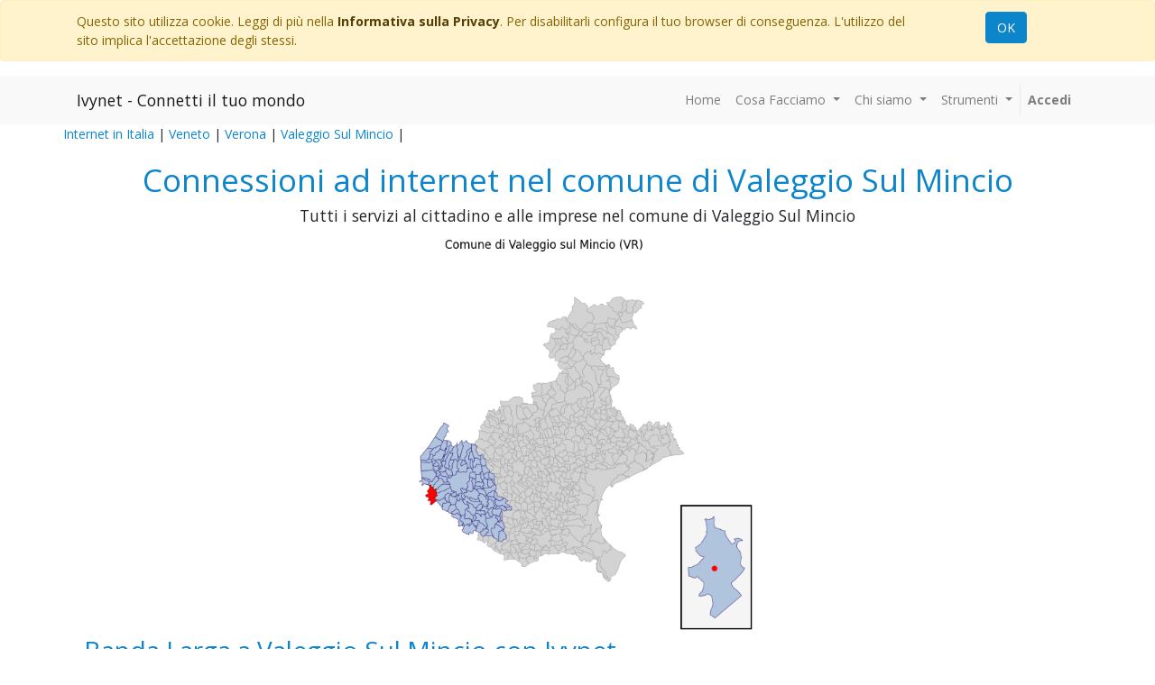

--- FILE ---
content_type: text/html; charset=utf-8
request_url: https://www.ivynet.it/copertura/Veneto/Verona/Valeggio%20Sul%20Mincio
body_size: 7428
content:


        <!DOCTYPE html>
        <html lang="it-IT" data-website-id="1" data-oe-company-name="Ivynet Srl">
            <head>
                <meta charset="utf-8"/>
                <meta http-equiv="X-UA-Compatible" content="IE=edge,chrome=1"/>
                <meta name="viewport" content="width=device-width, initial-scale=1, user-scalable=no"/>

                <title>Internet Fibra FTTH, FTTC-VDSL, FWA, 4G-5G a Valeggio Sul Mincio: Verifica Copertura e Offerte</title>
                <link type="image/x-icon" rel="shortcut icon" href="/web/image/website/1/favicon/"/>

                <script type="text/javascript">
                    var odoo = {
                        csrf_token: "2a6cea9d40f333bb842424a9a2b268c09829f045o",
                    };
                </script>

                
            
            
                <script type="text/javascript">(function(w,d,s,l,i){w[l]=w[l]||[];w[l].push({'gtm.start':
new Date().getTime(),event:'gtm.js'});var f=d.getElementsByTagName(s)[0],
j=d.createElement(s),dl=l!='dataLayer'?'&l='+l:'';j.async=true;j.src=
'https://www.googletagmanager.com/gtm.js?id='+i+dl;f.parentNode.insertBefore(j,f);
})(window,document,'script','dataLayer','GTM-N7WQDTL');</script>
                
        <meta name="generator" content="Ivynet Odoo"/>
            
            
            
            
            
            

            
            
                
                    <link rel="alternate" hreflang="it" href="https://www.ivynet.it/copertura/Veneto/Verona/Valeggio%20Sul%20Mincio"/>
                
            

            <script type="text/javascript">
                odoo.session_info = {
                    is_admin: false,
                    is_system: false,
                    is_frontend: true,
                    translationURL: '/website/translations',
                    is_website_user: true,
                    user_id: 4
                };
                
            </script>

            <link type="text/css" rel="stylesheet" href="/web/content/20748-a5ab753/1/web.assets_common.0.css"/>
            <link type="text/css" rel="stylesheet" href="/web/content/20808-8d4ad65/1/web.assets_frontend.0.css"/>
            <link type="text/css" rel="stylesheet" href="/web/content/20809-8d4ad65/1/web.assets_frontend.1.css"/>
            
            
            

            <script type="text/javascript" src="/web/content/20749-a5ab753/1/web.assets_common.js"></script>
            <script type="text/javascript" src="/web/content/20732-8d4ad65/1/web.assets_frontend.js"></script>
            
            
            
        
                
                    
                    
                        
                            <meta name="twitter:card" content="summary_large_image"/>
                            <meta name="twitter:title" content="Internet Fibra FTTH, FTTC-VDSL, FWA, 4G-5G a Valeggio Sul Mincio: Verifica Copertura e Offerte"/>
                            <meta name="twitter:image" content="05/023/IT_05_023_023089.png"/>
                            <meta name="twitter:description" content="Ivynet porta la banda larga a Valeggio Sul Mincio: FTTH, FTTC, FWA, LTE e 5G per aziende e privati. Connessioni performanti e affidabili per ogni esigenza. Verifica la copertura per il tuo indirizzo!"/>
                            <meta name="website_meta_title" content="Internet Fibra FTTH, FTTC-VDSL, FWA, 4G-5G a Valeggio Sul Mincio: Verifica Copertura e Offerte"/>
                            <meta name="website_meta_description" content="Ivynet porta la banda larga a Valeggio Sul Mincio: FTTH, FTTC, FWA, LTE e 5G per aziende e privati. Connessioni performanti e affidabili per ogni esigenza. Verifica la copertura per il tuo indirizzo!"/>
                            <meta name="website_meta_keywords" content="Valeggio Sul Mincio,Ivynet,fibra ottica,FTTH,FTTC,FWA,LTE,5G,connessione internet,banda larga,smart working,aziende,privati,Verona,Veneto"/>
                            <meta name="title" content="Internet Fibra FTTH, FTTC-VDSL, FWA, 4G-5G a Valeggio Sul Mincio: Verifica Copertura e Offerte"/>
                            <meta name="description" content="Ivynet porta la banda larga a Valeggio Sul Mincio: FTTH, FTTC, FWA, LTE e 5G per aziende e privati. Connessioni performanti e affidabili per ogni esigenza. Verifica la copertura per il tuo indirizzo!"/>
                            <meta name="keywords" content="Valeggio Sul Mincio,Ivynet,fibra ottica,FTTH,FTTC,FWA,LTE,5G,connessione internet,banda larga,smart working,aziende,privati,Verona,Veneto"/>
                            <meta name="generator" content="Ivynet Odoo"/>
                    
                    
                    
                        
                            <meta name="og:type" content="website"/>
                            <meta name="og:title" content="Internet Fibra FTTH, FTTC-VDSL, FWA, 4G-5G a Valeggio Sul Mincio: Verifica Copertura e Offerte"/>
                            <meta name="og:site_name" content="Ivynet Srl"/>
                            <meta name="og:url" content="https://www.ivynet.it/copertura/Veneto/Verona/Valeggio Sul Mincio"/>
                            <meta name="og:image" content="05/023/IT_05_023_023089.png"/>
                            <meta name="og:description" content="Ivynet porta la banda larga a Valeggio Sul Mincio: FTTH, FTTC, FWA, LTE e 5G per aziende e privati. Connessioni performanti e affidabili per ogni esigenza. Verifica la copertura per il tuo indirizzo!"/>
                                    
                                    
            
            
            <script id="google_analytics_4_code" async="1" src="https://www.googletagmanager.com/gtag/js?id=G-8399H29XR5"></script>
            <script>
              window.dataLayer = window.dataLayer || [];
              function gtag(){dataLayer.push(arguments);}
              gtag('js', new Date());
              gtag('config', 'G-8399H29XR5', {"debug_mode": true});
            </script>
        </head>
            <body>
                
            
        
            
        
        
        
    
    

            
            
        
    
            
        
            
                <noscript><iframe height="0" width="0" style="display:none;visibility:hidden" src="https://www.googletagmanager.com/ns.html?id=GTM-N7WQDTL"></iframe></noscript>
                
        <div id="wrapwrap" class="   ">
                
        
    <div id="website_cookie_notice" class="container-fluid cc-cookies alert alert-warning" role="alert">
        <div class="container">
            <div class="row">
                <div class="col-sm-10">Questo sito utilizza cookie. Leggi di più nella <a href="/legal/privacy-policy" class="alert-link">Informativa sulla Privacy</a>. Per disabilitarli configura il tuo browser di conseguenza. L'utilizzo del sito implica l'accettazione degli stessi.</div>
                <div class="col-sm-2 text-center">
                    <a class="btn btn-primary" href="#">OK</a>
                </div>
            </div>
        </div>
    </div>

    <header class=" o_affix_enabled">
                    <nav class="navbar navbar-expand-md navbar-light bg-light">
                        <div class="container">
                            <a class="navbar-brand" href="/">Ivynet - Connetti il tuo mondo</a>
    <button type="button" class="navbar-toggler" data-toggle="collapse" data-target="#top_menu_collapse">
                                <span class="navbar-toggler-icon"></span>
                            </button>
                            <div class="collapse navbar-collapse" id="top_menu_collapse">
                                <ul class="nav navbar-nav ml-auto text-right o_menu_loading" id="top_menu">
                                    
        
            
    
    <li class="nav-item">
        <a role="menuitem" href="/" class="nav-link ">
            <span>Home</span>
        </a>
    </li>
    

        
            
    
    
    <li class="nav-item dropdown ">
        <a data-toggle="dropdown" href="#" class="nav-link dropdown-toggle">
            <span>Cosa Facciamo</span>
        </a>
        <ul class="dropdown-menu" role="menu">
            
                
    
    <li class="">
        <a role="menuitem" href="/filosofia" class="dropdown-item ">
            <span>Filosofia</span>
        </a>
    </li>
    

            
                
    
    <li class="">
        <a role="menuitem" href="/servizi" class="dropdown-item ">
            <span>Servizi</span>
        </a>
    </li>
    

            
        </ul>
    </li>

        
            
    
    
    <li class="nav-item dropdown ">
        <a data-toggle="dropdown" href="#" class="nav-link dropdown-toggle">
            <span>Chi siamo</span>
        </a>
        <ul class="dropdown-menu" role="menu">
            
                
    
    <li class="">
        <a role="menuitem" href="/aboutus" class="dropdown-item ">
            <span>Chi siamo</span>
        </a>
    </li>
    

            
                
    
    <li class="">
        <a role="menuitem" href="/contactus" class="dropdown-item ">
            <span>Contattaci</span>
        </a>
    </li>
    

            
        </ul>
    </li>

        
            
    
    
    <li class="nav-item dropdown ">
        <a data-toggle="dropdown" href="#" class="nav-link dropdown-toggle">
            <span>Strumenti</span>
        </a>
        <ul class="dropdown-menu" role="menu">
            
                
    
    <li class="">
        <a role="menuitem" href="/modulistica" class="dropdown-item ">
            <span>Modulistica</span>
        </a>
    </li>
    

            
                
    
    <li class="">
        <a role="menuitem" href="/speedtest" class="dropdown-item ">
            <span>Speedtest</span>
        </a>
    </li>
    

            
                
    
    <li class="">
        <a role="menuitem" href="/copertura" class="dropdown-item ">
            <span>Copertura</span>
        </a>
    </li>
    

            
        </ul>
    </li>

        
            
    
    
    

        
    
                                    
                                
            <li class="nav-item divider"></li>
            <li class="nav-item">
                <a class="nav-link" href="/web/login">
                    <b>Accedi</b>
                </a>
            </li>
        </ul>
                            </div>
                        </div>
                    </nav>
                
        
          
          <div id="breadcrumbsivy" style="background-color: #F9F9F9 !important">
            <div class="container">
                <div class="row">
                    <div class="col-md-12">
                        
    

    

                    </div>
                </div>
            </div>
          </div>
        
    </header>
                <main>
                    
            <div id="wrap">
                <section class="container" id="header">
                  <style>
                    .loader {
                        position: absolute;
                        top: 95px;
                        left: 0;
                        width: 100%;
                        background-color: #FFFFFF00;
                        height: 100%;
                        color: #17A2B8;
                        font-weight: bold;
                    }
                    .loader div {
                        width: 100%;
                        margin: auto;
                        margin-top: 115px;
                        padding-left: 15px;
                        padding-right: 15px;
                        text-align: center;
                        background-color: #FFFFFF;
                        height: 250px;
                        padding-top: 50px;
                    }

                    .linkloader {
                        position: fixed;
                        top: 0;
                        background-color: #FFFD;
                        width: 100%;
                        height: 100%;
                    }

                    .linkloader div {
                        margin: auto;
                        width: 400px;
                        text-align: center;
                        margin-top: 15%;
                        color: #0d85cb;
                        font-weight: bold;
                    }
                    h1,h2,h3 {color: #0d85cb}
                    div.comune_testoai {
                        padding: 0 2% 0 2%;
                    }
                  </style>
                  <script src="/ivy_copertura/static/js/copertura_tree.js"></script>    
                    <div class="row">
                        
                        <span><a href="/copertura">Internet in Italia</a>&nbsp;|&nbsp;</span>
                           
                                               
                            <span><a class="location_link" href="/copertura/Veneto/"><span>Veneto</span></a>&nbsp;|&nbsp;</span>
                           
                                               
                            <span><a class="location_link" href="/copertura/Veneto/Verona/"><span>Verona</span></a>&nbsp;|&nbsp;</span>
                           
                                               
                            <span><a class="location_link" href="/copertura/Veneto/Verona/Valeggio Sul Mincio/"><span>Valeggio Sul Mincio</span></a>&nbsp;|&nbsp;</span>
                        
                    </div>
                </section> <section class="container" id="pagebox">
                    <div class="row">
                        <div class="col-lg-12 text-center" style="margin-top: 20px;">
                            <h1 alt="title"><span>Connessioni ad internet nel comune di Valeggio Sul Mincio</span></h1>
                            <h5 alt="subtitle"><span>Tutti i servizi al cittadino e alle imprese nel comune di Valeggio Sul Mincio</span></h5>
                            <span><img width="100%" style="max-width: 400px" src="https://www.ivynet.it/media/italia/05/023/IT_05_023_023089.png" alt="Comune_image"/></span>
                        </div>
                    </div>
                    <div class="row">
                    
                      <div><div id="comune_copertura" class="comune_testoai">
    <h2>Banda Larga a Valeggio Sul Mincio con Ivynet</h2>
    <p>
    A Valeggio Sul Mincio, comune in provincia di Verona (Veneto) di 63.2966 km^2 con 16059 abitanti (13218 maggiorenni), Ivynet offre soluzioni di connettività all'avanguardia per soddisfare le esigenze di privati, famiglie e aziende. I valeggiani possono ora beneficiare di connessioni veloci e affidabili per lavoro, studio, intrattenimento e molto altro.
    </p>
    <h3>Perché una connessione performante è fondamentale?</h3>
    <p>
    Nell'era digitale, una connessione internet stabile e veloce è essenziale. Per l'<b>utenza domestica</b>, significa streaming video senza interruzioni, smart home efficiente, gaming online senza lag e videochiamate fluide con amici e parenti. Per chi lavora in <b>smart working</b>, una connessione affidabile è sinonimo di produttività, partecipazione a riunioni online senza problemi e accesso rapido ai documenti. Le <b>aziende</b>, invece, necessitano di una connessione performante per gestire processi aziendali critici, comunicare con clienti e partner, utilizzare servizi cloud e garantire la continuità operativa.
    </p>
    <h3>Le soluzioni Ivynet a Valeggio Sul Mincio</h3>
    <p>
    Ivynet offre una vasta gamma di tecnologie per garantire la migliore connessione possibile:
    </p>
    <ul>
        <li><b>FTTH (Fiber To The Home)</b>: Fibra ottica fino all'abitazione/ufficio, con velocità fino a 2500 Mbps in download e 500 Mbps in upload.</li>
        <li><b>FTTC (Fiber to the Cab)</b>: Fibra fino all'armadietto in strada, con velocità VDSL2 (EVDSL) fino a 200 Mbps (la velocità effettiva dipende dalla distanza dall'armadio).</li>
        <li><b>FWA (Fixed Wireless Access)</b>: Connessione wireless tramite antenna sul tetto, con ripetitori disponibili: 1 ripetitore FWA roaming fino a 200 Mbps e 8 ripetitori FWA fino a 100 Mbps.</li>
        <li><b>LTE 4G e 5G</b>: Accesso alla rete mobile tramite router, con 7 ripetitori LTE-4G(+) e 1 ripetitore 5G nell'area.</li>
        <li><b>FPTP (Fiber Point To Point)</b>: Fibra ottica dedicata direttamente dal nostro punto di raccolta a Milano e Padova, con banda garantita e velocità simmetriche (richiede studio di fattibilità).</li>
        <li><b>FTTO (Fiber To The Office)</b>: Fibra semidedicata dalla centrale alla sede dell'azienda, con banda garantita e velocità simmetriche (richiede studio di fattibilità).</li>
    </ul>
    <h3>La sicurezza della tua attività con Ivynet</h3>
    <p>
    Per le aziende, una connessione stabile è fondamentale, ma altrettanto importante è la continuità del servizio. Ivynet offre soluzioni di <b>backup</b> con tecnologie diverse, che possono affiancarsi a soluzioni esistenti di altri operatori o essere gestite interamente da noi, con la possibilità di mantenere l'IP pubblico sulla connessione secondaria.
    </p>
    <h3>Verifica la copertura nel tuo indirizzo</h3>
    <p>
    L'ultima verifica di copertura per il comune di Valeggio Sul Mincio è stata effettuata in data 10/06/2025, prendendo come riferimento l'indirizzo del municipio. Tuttavia, le aree di copertura possono variare significativamente. Per una verifica precisa, ti invitiamo a contattarci fornendo il tuo indirizzo di attivazione.
    </p>
    </div></div>
                    </div>
                </section> <section class="container" id="contacts">
                    <div class="row" style="text-align: center;">
                          <div class="col-lg-5 text-center">
                                <a class="btn btn-primary rounded-circle o_default_snippet_text" href="/copertura/check/023089"><font style="font-size: 18px;">
                                    <span class="bg-beta fa fa-search" style="color: rgb(255, 255, 255);" data-original-title="" title="" aria-describedby="tooltip201387"></span>
                                    Verifica il tuo indirizzo</font></a>
                          </div>
                          <div class="col-lg-2"></div>
                          <div class="col-lg-5 text-center">                 
                                <a href="/contactus" class="btn btn-primary rounded-circle o_default_snippet_text"><font style="font-size: 18px;">
                                    <span class="bg-beta fa fa-thumbs-o-up" style="color: rgb(255, 255, 255);" data-original-title="" title="" aria-describedby="tooltip201387"></span>
                                    Chiedi una offerta personalizzata</font></a>
                          </div>
                    </div>                  
                </section> <section class="container" id="gdpr">
                    <div class="row">
                      <div class="col-lg-2"></div>
                      <div class="col-lg-8"><hr/></div>
                    </div>                    
                    <div class="row" style="margin: 050px 0;">
                        <div class="otherservicies text-center" style="font-size: 80%;">
                            <p>Tutti i dati dei servizi indicati e toponomastici sono stati ricavati da siti istituzionali liberamente accessibili</p>
                            <p><p>l'ultimo controllo di copertura per il comune di Valeggio Sul Mincio (VR) è stato effettuato in data 01/06/2025 </p></p>
                            <p><span style="font-weight: bold">NOTA GDPR</span>&nbsp;Nessun dato di navigazione e nessuna informazione relativa all'indirizzo e/o alle coordinate inserite per la verifica di copertura viene memorizzato sui sistemi informativi di Ivynet o fornito direttamente a terzi. Per informazioni generali sulla navigazione sul sito ivynet.it si può fare riferimento alle note GDPR del sito all'indirizzo <a href="https://www.ivynet.it/legal/gdpr">https://www.ivynet.it/legal/gdpr</a> e della cookies policy all'indirizzo <a href="https://www.ivynet.it/legal/cookie-policy">https://www.ivynet.it/legal/cookie-policy</a></p>                   
                        </div> 
                    </div>                    
                </section><section class="container" id="keywords">

                    <div class="row">
                        <div class="col-lg-12 text-center">
                        <style>
                          div.keybox {
                              padding: 3px;
                              color: #CDCDCD;
                              border: 1px solid #CDCDCD;
                              margin: 5px;
                              float: left;
                              font-size: 0.5em;
                          }
                        </style>
                        
                          <div class="keybox"><span>Valeggio Sul Mincio</span></div>
                        
                          <div class="keybox"><span>Ivynet</span></div>
                        
                          <div class="keybox"><span>fibra ottica</span></div>
                        
                          <div class="keybox"><span>FTTH</span></div>
                        
                          <div class="keybox"><span>FTTC</span></div>
                        
                          <div class="keybox"><span>FWA</span></div>
                        
                          <div class="keybox"><span>LTE</span></div>
                        
                          <div class="keybox"><span>5G</span></div>
                        
                          <div class="keybox"><span>connessione internet</span></div>
                        
                          <div class="keybox"><span>banda larga</span></div>
                        
                          <div class="keybox"><span>smart working</span></div>
                        
                          <div class="keybox"><span>aziende</span></div>
                        
                          <div class="keybox"><span>privati</span></div>
                        
                          <div class="keybox"><span>Verona</span></div>
                        
                          <div class="keybox"><span>Veneto</span></div>
                        
                        </div>
                    </div>
                </section> <div class="loader" style="display:none;">
                  <div><img src="https://www.ivynet.it/media/loader.gif" width="150px"/><br/>Caricamento ...</div>
                </div>
                <div class="linkloader" style="display:none;">
                  <div><img src="https://www.ivynet.it/media/loader.gif" width="150px"/><br/>Caricamento ...<br/>Verifica copertura in corso</div>
                </div>  
                
            </div> 
                </main>
                <footer class="bg-light o_footer">
                    <div id="footer" class="oe_structure oe_structure_solo">
      <section class="s_text_block pt16 pb8 oe_custom_bg" style="">
        <div class="container">
          <div class="row">
            <div class="col-lg-4" style="">
              <h5><img class="img-fluid o_we_custom_image" src="https://www.ivynet.it/media/Ivynet-logo-footer.png" style="width: 50%;" data-original-title="" title="" aria-describedby="tooltip231278"/>&nbsp;</h5>
              <ul class="list-unstyled">
                <li><a href="/" data-original-title="" title="" aria-describedby="tooltip296929">Home</a>&nbsp;<span class="fa fa-level-up text-alpha" style="" data-original-title="" title="" aria-describedby="tooltip747749"></span><br/>Clienti&nbsp;&nbsp;<span class="fa text-alpha fa-gears" style="" data-original-title="" title="" aria-describedby="tooltip170233"></span>&nbsp;&nbsp;<a href="/assistenza">Assistenza tecnica</a></li>
                <li><font style="color: rgb(0, 0, 0);">Clienti</font><font class="text-alpha" style="">&nbsp;&nbsp;</font><span class="fa fa-stack-overflow text-alpha" style="" data-original-title="" title="" aria-describedby="tooltip447081"></span>&nbsp; <a href="/amministrazione">Amministrazione</a><br/>Unisciti a noi&nbsp;&nbsp;<span class="fa fa-handshake-o text-alpha" style=""></span>&nbsp;&nbsp;<a href="/servizi">scopri i nostri servizi</a><br/><br/></li>
              </ul>
            </div>
            <div class="col-lg-4" id="connect">
              <h5>Entra in contatto con noi</h5>
              <ul class="list-unstyled">
                <li>
                  <a href="/contactus" data-original-title="" title="" aria-describedby="tooltip97224">Contattaci</a>
                </li>
                <li>
                  <i class="fa fa-phone"></i>
                  <span class="o_force_ltr">0424 878690</span>
                  
                </li>
                <li>
                  <i class="fa fa-envelope"></i>
                  <span data-note-id="3">info@ivynet.it</span>
                </li>
              </ul>
              <p>
                <a class="btn btn-sm btn-link" href="https://www.facebook.com/ivynet.srl/">
                  <i class="fa fa-2x fa-facebook-square"></i>
                </a>
                <a class="btn btn-sm btn-link" href="https://twitter.com/ivynetsrl">
                  <i class="fa fa-2x fa-twitter"></i>
                </a>
                <a class="btn btn-sm btn-link" href="https://www.linkedin.com/company/ivynet-srl">
                  <i class="fa fa-2x fa-linkedin"></i>
                </a>
              </p>
            </div>
            <div class="col-lg-4">
              <h5>
                <span>Ivynet Srl</span>
                <small> - <a href="/aboutus">Chi siamo</a></small>
              </h5>
              <p> Piazza della Vittoria 15/2 - Mussolente (VI)<br/>info@ivynet.it <br/>Reg. Imp. di Vicenza&nbsp; P.I. 03315980247<br/>Cap. Soc. € 10.000,00 i.v.&nbsp; R.E.A. VI-0315688</p>
            </div>
          </div>
        </div>
      </section>
    </div>
  
        <div class="o_footer_copyright">
            <div class="container">
                <div class="row">
                    <div class="col-lg-12 text-muted text-center text-md-left">
                        <span>Copyright &copy;</span>
                        <span itemprop="name">Ivynet Srl</span>
        <span class="legal_advice">-
                
            <a href="/legal/gdpr">Informativa trattamento dati personali</a>
        </span>
    
        <span class="terms_of_use">-
                
            <a href="/legal/contratto">Condizioni generali del servizio</a>
        </span>
        <span class="terms_of_use">-
                
            <a href="/legal/trasparenza">Trasparenza tariffaria</a>
        </span>        
    
            <span class="privacy_policy">-
                <a href="/legal/cookie-policy">Cookie Policy</a>
            </span>
        
                        
    

                    </div>
                    </div>
            </div>
        </div>
    </footer>
            </div>
        <script id="tracking_code">
            (function(i,s,o,g,r,a,m){i['GoogleAnalyticsObject']=r;i[r]=i[r]||function(){
            (i[r].q=i[r].q||[]).push(arguments)},i[r].l=1*new Date();a=s.createElement(o),
            m=s.getElementsByTagName(o)[0];a.async=1;a.src=g;m.parentNode.insertBefore(a,m)
            })(window,document,'script','//www.google-analytics.com/analytics.js','ga');

            ga('create', _.str.trim('G-8399H29XR5'), 'auto');
            ga('send','pageview');
        </script>
    
        
            </body>
        </html>
    
     

--- FILE ---
content_type: application/javascript
request_url: https://www.ivynet.it/ivy_copertura/static/js/copertura_tree.js
body_size: 24
content:
 $(function () {
    $('a.location_link').one('click',function(event) {
        //event.preventDefault();
        $('div.linkloader').show();
        $(this).click();
    });     
});
